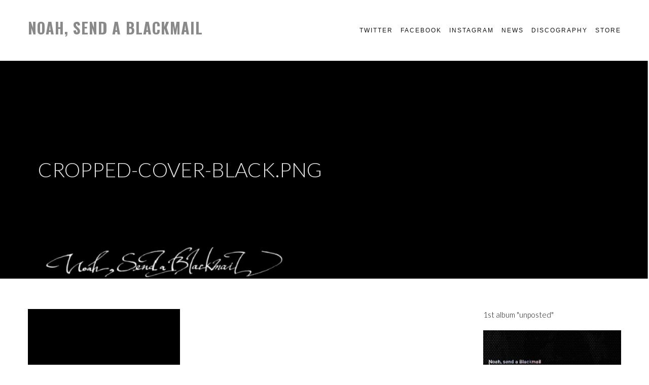

--- FILE ---
content_type: text/html; charset=UTF-8
request_url: https://www.nsbm.tokyo/cropped-cover-black-png/
body_size: 15039
content:
<!DOCTYPE html>
<html lang="ja" xmlns:fb="https://www.facebook.com/2008/fbml" xmlns:addthis="https://www.addthis.com/help/api-spec" >
<head>
<meta charset="UTF-8">
<meta name="viewport" content="width=device-width, initial-scale=1">
<link rel="profile" href="http://gmpg.org/xfn/11">
<link rel="pingback" href="https://www.nsbm.tokyo/xmlrpc.php">

<title>cropped-cover-black.png &#8211; Noah, send a Blackmail</title>
<link rel='dns-prefetch' href='//webfonts.sakura.ne.jp' />
<link rel='dns-prefetch' href='//static.addtoany.com' />
<link rel='dns-prefetch' href='//secure.gravatar.com' />
<link rel='dns-prefetch' href='//fonts.googleapis.com' />
<link rel='dns-prefetch' href='//s.w.org' />
<link rel='dns-prefetch' href='//v0.wordpress.com' />
<link rel='dns-prefetch' href='//i0.wp.com' />
<link rel='dns-prefetch' href='//i1.wp.com' />
<link rel='dns-prefetch' href='//i2.wp.com' />
<link rel='dns-prefetch' href='//jetpack.wordpress.com' />
<link rel='dns-prefetch' href='//s0.wp.com' />
<link rel='dns-prefetch' href='//s1.wp.com' />
<link rel='dns-prefetch' href='//s2.wp.com' />
<link rel='dns-prefetch' href='//public-api.wordpress.com' />
<link rel='dns-prefetch' href='//0.gravatar.com' />
<link rel='dns-prefetch' href='//1.gravatar.com' />
<link rel='dns-prefetch' href='//2.gravatar.com' />
<link rel="alternate" type="application/rss+xml" title="Noah, send a Blackmail &raquo; フィード" href="https://www.nsbm.tokyo/feed/" />
<link rel="alternate" type="application/rss+xml" title="Noah, send a Blackmail &raquo; コメントフィード" href="https://www.nsbm.tokyo/comments/feed/" />
<link rel="alternate" type="application/rss+xml" title="Noah, send a Blackmail &raquo; cropped-cover-black.png のコメントのフィード" href="https://www.nsbm.tokyo/feed/?attachment_id=82" />
		<script type="text/javascript">
			window._wpemojiSettings = {"baseUrl":"https:\/\/s.w.org\/images\/core\/emoji\/13.0.0\/72x72\/","ext":".png","svgUrl":"https:\/\/s.w.org\/images\/core\/emoji\/13.0.0\/svg\/","svgExt":".svg","source":{"concatemoji":"https:\/\/www.nsbm.tokyo\/wp-includes\/js\/wp-emoji-release.min.js?ver=5.5.17"}};
			!function(e,a,t){var n,r,o,i=a.createElement("canvas"),p=i.getContext&&i.getContext("2d");function s(e,t){var a=String.fromCharCode;p.clearRect(0,0,i.width,i.height),p.fillText(a.apply(this,e),0,0);e=i.toDataURL();return p.clearRect(0,0,i.width,i.height),p.fillText(a.apply(this,t),0,0),e===i.toDataURL()}function c(e){var t=a.createElement("script");t.src=e,t.defer=t.type="text/javascript",a.getElementsByTagName("head")[0].appendChild(t)}for(o=Array("flag","emoji"),t.supports={everything:!0,everythingExceptFlag:!0},r=0;r<o.length;r++)t.supports[o[r]]=function(e){if(!p||!p.fillText)return!1;switch(p.textBaseline="top",p.font="600 32px Arial",e){case"flag":return s([127987,65039,8205,9895,65039],[127987,65039,8203,9895,65039])?!1:!s([55356,56826,55356,56819],[55356,56826,8203,55356,56819])&&!s([55356,57332,56128,56423,56128,56418,56128,56421,56128,56430,56128,56423,56128,56447],[55356,57332,8203,56128,56423,8203,56128,56418,8203,56128,56421,8203,56128,56430,8203,56128,56423,8203,56128,56447]);case"emoji":return!s([55357,56424,8205,55356,57212],[55357,56424,8203,55356,57212])}return!1}(o[r]),t.supports.everything=t.supports.everything&&t.supports[o[r]],"flag"!==o[r]&&(t.supports.everythingExceptFlag=t.supports.everythingExceptFlag&&t.supports[o[r]]);t.supports.everythingExceptFlag=t.supports.everythingExceptFlag&&!t.supports.flag,t.DOMReady=!1,t.readyCallback=function(){t.DOMReady=!0},t.supports.everything||(n=function(){t.readyCallback()},a.addEventListener?(a.addEventListener("DOMContentLoaded",n,!1),e.addEventListener("load",n,!1)):(e.attachEvent("onload",n),a.attachEvent("onreadystatechange",function(){"complete"===a.readyState&&t.readyCallback()})),(n=t.source||{}).concatemoji?c(n.concatemoji):n.wpemoji&&n.twemoji&&(c(n.twemoji),c(n.wpemoji)))}(window,document,window._wpemojiSettings);
		</script>
		<style type="text/css">
img.wp-smiley,
img.emoji {
	display: inline !important;
	border: none !important;
	box-shadow: none !important;
	height: 1em !important;
	width: 1em !important;
	margin: 0 .07em !important;
	vertical-align: -0.1em !important;
	background: none !important;
	padding: 0 !important;
}
</style>
	<link rel='stylesheet' id='sbi_styles-css'  href='https://www.nsbm.tokyo/wp-content/plugins/instagram-feed/css/sbi-styles.min.css?ver=6.0.4' type='text/css' media='all' />
<link rel='stylesheet' id='wp-block-library-css'  href='https://www.nsbm.tokyo/wp-includes/css/dist/block-library/style.min.css?ver=5.5.17' type='text/css' media='all' />
<style id='wp-block-library-inline-css' type='text/css'>
.has-text-align-justify{text-align:justify;}
</style>
<link rel='stylesheet' id='elegant-font-css'  href='https://www.nsbm.tokyo/wp-content/plugins/icon-fonts/elegant/style.css?ver=1.0.0' type='text/css' media='all' />
<link rel='stylesheet' id='elusive-font-css'  href='https://www.nsbm.tokyo/wp-content/plugins/icon-fonts/elusive/css/elusive-icons.css?ver=1.0.0' type='text/css' media='all' />
<link rel='stylesheet' id='entypo-font-css'  href='https://www.nsbm.tokyo/wp-content/plugins/icon-fonts/entypo/entypo.css?ver=1.0.0' type='text/css' media='all' />
<link rel='stylesheet' id='font-awesome-font-css'  href='https://www.nsbm.tokyo/wp-content/plugins/icon-fonts/font-awesome/css/font-awesome.css?ver=1.0.0' type='text/css' media='all' />
<link rel='stylesheet' id='foundation-font-css'  href='https://www.nsbm.tokyo/wp-content/plugins/icon-fonts/foundation/foundation-icons.css?ver=1.0.0' type='text/css' media='all' />
<link rel='stylesheet' id='genericons-font-css'  href='https://www.nsbm.tokyo/wp-content/plugins/icon-fonts/genericons/genericons.css?ver=1.0.0' type='text/css' media='all' />
<link rel='stylesheet' id='executive-style-css'  href='https://www.nsbm.tokyo/wp-content/themes/executive/style.css?ver=5.5.17' type='text/css' media='all' />
<link rel='stylesheet' id='font-fontawesome-css'  href='https://www.nsbm.tokyo/wp-content/themes/executive/assets/fonts/css/font-awesome.css?ver=20151215' type='text/css' media='all' />
<link rel='stylesheet' id='font-genericons-css'  href='https://www.nsbm.tokyo/wp-content/themes/executive/assets/fonts/fonts/Genericons-Neue.css?ver=20151215' type='text/css' media='all' />
<link rel='stylesheet' id='executive-google-font-css'  href='//fonts.googleapis.com/css?family=Oswald%3A400%2C700%2C300%7CLato%3A400%2C700%2C300&#038;subset=latin%2Clatin-ext' type='text/css' media='all' />
<link rel='stylesheet' id='addthis_all_pages-css'  href='https://www.nsbm.tokyo/wp-content/plugins/addthis/frontend/build/addthis_wordpress_public.min.css?ver=5.5.17' type='text/css' media='all' />
<link rel='stylesheet' id='addtoany-css'  href='https://www.nsbm.tokyo/wp-content/plugins/add-to-any/addtoany.min.css?ver=1.16' type='text/css' media='all' />
<link rel='stylesheet' id='jetpack_css-css'  href='https://www.nsbm.tokyo/wp-content/plugins/jetpack/css/jetpack.css?ver=9.0.5' type='text/css' media='all' />
<script type='text/javascript' src='https://www.nsbm.tokyo/wp-includes/js/jquery/jquery.js?ver=1.12.4-wp' id='jquery-core-js'></script>
<script type='text/javascript' src='//webfonts.sakura.ne.jp/js/sakurav3.js?fadein=0&#038;ver=3.1.0' id='typesquare_std-js'></script>
<script type='text/javascript' id='addtoany-core-js-before'>
window.a2a_config=window.a2a_config||{};a2a_config.callbacks=[];a2a_config.overlays=[];a2a_config.templates={};a2a_localize = {
	Share: "共有",
	Save: "ブックマーク",
	Subscribe: "購読",
	Email: "メール",
	Bookmark: "ブックマーク",
	ShowAll: "すべて表示する",
	ShowLess: "小さく表示する",
	FindServices: "サービスを探す",
	FindAnyServiceToAddTo: "追加するサービスを今すぐ探す",
	PoweredBy: "Powered by",
	ShareViaEmail: "メールでシェアする",
	SubscribeViaEmail: "メールで購読する",
	BookmarkInYourBrowser: "ブラウザにブックマーク",
	BookmarkInstructions: "このページをブックマークするには、 Ctrl+D または \u2318+D を押下。",
	AddToYourFavorites: "お気に入りに追加",
	SendFromWebOrProgram: "任意のメールアドレスまたはメールプログラムから送信",
	EmailProgram: "メールプログラム",
	More: "詳細&#8230;",
	ThanksForSharing: "共有ありがとうございます !",
	ThanksForFollowing: "フォローありがとうございます !"
};
</script>
<script type='text/javascript' async src='https://static.addtoany.com/menu/page.js' id='addtoany-core-js'></script>
<script type='text/javascript' async src='https://www.nsbm.tokyo/wp-content/plugins/add-to-any/addtoany.min.js?ver=1.1' id='addtoany-jquery-js'></script>
<link rel="https://api.w.org/" href="https://www.nsbm.tokyo/wp-json/" /><link rel="alternate" type="application/json" href="https://www.nsbm.tokyo/wp-json/wp/v2/media/82" /><link rel="EditURI" type="application/rsd+xml" title="RSD" href="https://www.nsbm.tokyo/xmlrpc.php?rsd" />
<link rel="wlwmanifest" type="application/wlwmanifest+xml" href="https://www.nsbm.tokyo/wp-includes/wlwmanifest.xml" /> 
<meta name="generator" content="WordPress 5.5.17" />
<link rel='shortlink' href='https://wp.me/a8qJaH-1k' />
<link rel="alternate" type="application/json+oembed" href="https://www.nsbm.tokyo/wp-json/oembed/1.0/embed?url=https%3A%2F%2Fwww.nsbm.tokyo%2Fcropped-cover-black-png%2F" />
<link rel="alternate" type="text/xml+oembed" href="https://www.nsbm.tokyo/wp-json/oembed/1.0/embed?url=https%3A%2F%2Fwww.nsbm.tokyo%2Fcropped-cover-black-png%2F&#038;format=xml" />
<style type='text/css'>img#wpstats{display:none}</style>		<style type="text/css">
					.site-title a,
			.site-description {
				color: #898989;
			}
				</style>
		
<!-- Jetpack Open Graph Tags -->
<meta property="og:type" content="article" />
<meta property="og:title" content="cropped-cover-black.png" />
<meta property="og:url" content="https://www.nsbm.tokyo/cropped-cover-black-png/" />
<meta property="og:description" content="詳しくは投稿をご覧ください。" />
<meta property="article:published_time" content="2017-02-20T03:20:15+00:00" />
<meta property="article:modified_time" content="2017-02-20T03:20:15+00:00" />
<meta property="og:site_name" content="Noah, send a Blackmail" />
<meta property="og:image" content="https://www.nsbm.tokyo/wp-content/uploads/2017/02/cropped-cover-black.png" />
<meta property="og:locale" content="ja_JP" />
<meta name="twitter:text:title" content="cropped-cover-black.png" />
<meta name="twitter:image" content="https://i2.wp.com/www.nsbm.tokyo/wp-content/uploads/2017/02/cropped-cover-black.png?fit=1200%2C719&#038;ssl=1&#038;w=640" />
<meta name="twitter:card" content="summary_large_image" />
<meta name="twitter:description" content="詳しくは投稿をご覧ください。" />

<!-- End Jetpack Open Graph Tags -->
<script data-cfasync="false" type="text/javascript">if (window.addthis_product === undefined) { window.addthis_product = "wpp"; } if (window.wp_product_version === undefined) { window.wp_product_version = "wpp-6.2.6"; } if (window.addthis_share === undefined) { window.addthis_share = {}; } if (window.addthis_config === undefined) { window.addthis_config = {"data_track_clickback":true,"ignore_server_config":true,"ui_atversion":300}; } if (window.addthis_layers === undefined) { window.addthis_layers = {}; } if (window.addthis_layers_tools === undefined) { window.addthis_layers_tools = []; } else {  } if (window.addthis_plugin_info === undefined) { window.addthis_plugin_info = {"info_status":"enabled","cms_name":"WordPress","plugin_name":"Share Buttons by AddThis","plugin_version":"6.2.6","plugin_mode":"WordPress","anonymous_profile_id":"wp-168699c9b5f86e611b234cf9a882fbcf","page_info":{"template":"posts","post_type":"attachment"},"sharing_enabled_on_post_via_metabox":false}; } 
                    (function() {
                      var first_load_interval_id = setInterval(function () {
                        if (typeof window.addthis !== 'undefined') {
                          window.clearInterval(first_load_interval_id);
                          if (typeof window.addthis_layers !== 'undefined' && Object.getOwnPropertyNames(window.addthis_layers).length > 0) {
                            window.addthis.layers(window.addthis_layers);
                          }
                          if (Array.isArray(window.addthis_layers_tools)) {
                            for (i = 0; i < window.addthis_layers_tools.length; i++) {
                              window.addthis.layers(window.addthis_layers_tools[i]);
                            }
                          }
                        }
                     },1000)
                    }());
                </script> <script data-cfasync="false" type="text/javascript" src="https://s7.addthis.com/js/300/addthis_widget.js#pubid=wp-168699c9b5f86e611b234cf9a882fbcf" async="async"></script><link rel="icon" href="https://i1.wp.com/www.nsbm.tokyo/wp-content/uploads/2017/02/16901571_1454450841254600_2064056119_n.jpg?fit=32%2C32&#038;ssl=1" sizes="32x32" />
<link rel="icon" href="https://i1.wp.com/www.nsbm.tokyo/wp-content/uploads/2017/02/16901571_1454450841254600_2064056119_n.jpg?fit=192%2C192&#038;ssl=1" sizes="192x192" />
<link rel="apple-touch-icon" href="https://i1.wp.com/www.nsbm.tokyo/wp-content/uploads/2017/02/16901571_1454450841254600_2064056119_n.jpg?fit=180%2C180&#038;ssl=1" />
<meta name="msapplication-TileImage" content="https://i1.wp.com/www.nsbm.tokyo/wp-content/uploads/2017/02/16901571_1454450841254600_2064056119_n.jpg?fit=197%2C197&#038;ssl=1" />
</head>

<body class="attachment attachment-template-default single single-attachment postid-82 attachmentid-82 attachment-png group-blog">
<div id="page" class="hfeed site">

	<div class="site-wrapper">

	<a class="skip-link screen-reader-text" href="#content">Skip to content</a>

	<header id="masthead" class="site-header" role="banner">
		<div class="header-wrap">
			<div class="site-branding">
				
				<h1 class="site-title"><a href="https://www.nsbm.tokyo/" rel="home">Noah, send a Blackmail</a></h1>
				<h2 class="site-description"></h2>
			</div><!-- .site-branding -->

			<div class="nav-wrap">
				<nav id="site-navigation" class="main-navigation" role="navigation">
					<button class="menu-toggle" aria-controls="primary-menu" aria-expanded="false">Menu</button>
					<div class="menu-%ef%bb%bf%e3%82%bd%e3%83%bc%e3%82%b7%e3%83%a3%e3%83%ab%e3%83%aa%e3%83%b3%e3%82%af%e3%83%a1%e3%83%8b%e3%83%a5%e3%83%bc-container"><ul id="primary-menu" class="menu"><li id="menu-item-34" class="menu-item menu-item-type-custom menu-item-object-custom menu-item-34"><a href="https://twitter.com/nsbm_tokyo">Twitter</a></li>
<li id="menu-item-33" class="menu-item menu-item-type-custom menu-item-object-custom menu-item-33"><a href="https://www.facebook.com/noahblackmail">Facebook</a></li>
<li id="menu-item-35" class="menu-item menu-item-type-custom menu-item-object-custom menu-item-35"><a href="https://www.instagram.com/nsbm_tokyo">Instagram</a></li>
<li id="menu-item-232" class="menu-item menu-item-type-post_type menu-item-object-page current_page_parent menu-item-232"><a href="https://www.nsbm.tokyo/post/">NEWS</a></li>
<li id="menu-item-284" class="menu-item menu-item-type-post_type menu-item-object-page menu-item-284"><a href="https://www.nsbm.tokyo/discography/">DISCOGRAPHY</a></li>
<li id="menu-item-287" class="menu-item menu-item-type-custom menu-item-object-custom menu-item-287"><a href="https://nsbm.stores.jp/">STORE</a></li>
</ul></div>				</nav><!-- #site-navigation -->
			</div><!-- .nav-wrap -->
		</div><!-- .header-wrap -->
	</header><!-- #masthead -->

	<div id="content" class="site-content">


	
<div class="header-image" style="background-image: url('https://www.nsbm.tokyo/wp-content/uploads/2017/02/cropped-cover-black-1.png');">
	<div class="hero-title">
		<h2>
			cropped-cover-black.png					</h2>
	</div>
</div>



<div class="wrap">

	<div id="primary" class="content-area">
		<main id="main" class="site-main" role="main">

		
			
<article id="post-82" class="post-82 attachment type-attachment status-inherit hentry">
	<div class="entry-content">
		<div class="at-above-post addthis_tool" data-url="https://www.nsbm.tokyo/cropped-cover-black-png/"></div><p class="attachment"><a href='https://i2.wp.com/www.nsbm.tokyo/wp-content/uploads/2017/02/cropped-cover-black.png?ssl=1'><img width="300" height="180" src="https://i2.wp.com/www.nsbm.tokyo/wp-content/uploads/2017/02/cropped-cover-black.png?fit=300%2C180&amp;ssl=1" class="attachment-medium size-medium" alt="" loading="lazy" srcset="https://i2.wp.com/www.nsbm.tokyo/wp-content/uploads/2017/02/cropped-cover-black.png?w=2000&amp;ssl=1 2000w, https://i2.wp.com/www.nsbm.tokyo/wp-content/uploads/2017/02/cropped-cover-black.png?resize=300%2C180&amp;ssl=1 300w, https://i2.wp.com/www.nsbm.tokyo/wp-content/uploads/2017/02/cropped-cover-black.png?resize=768%2C460&amp;ssl=1 768w, https://i2.wp.com/www.nsbm.tokyo/wp-content/uploads/2017/02/cropped-cover-black.png?resize=1024%2C614&amp;ssl=1 1024w" sizes="(max-width: 300px) 100vw, 300px" data-attachment-id="82" data-permalink="https://www.nsbm.tokyo/cropped-cover-black-png/" data-orig-file="https://i2.wp.com/www.nsbm.tokyo/wp-content/uploads/2017/02/cropped-cover-black.png?fit=2000%2C1199&amp;ssl=1" data-orig-size="2000,1199" data-comments-opened="1" data-image-meta="{&quot;aperture&quot;:&quot;0&quot;,&quot;credit&quot;:&quot;&quot;,&quot;camera&quot;:&quot;&quot;,&quot;caption&quot;:&quot;&quot;,&quot;created_timestamp&quot;:&quot;0&quot;,&quot;copyright&quot;:&quot;&quot;,&quot;focal_length&quot;:&quot;0&quot;,&quot;iso&quot;:&quot;0&quot;,&quot;shutter_speed&quot;:&quot;0&quot;,&quot;title&quot;:&quot;&quot;,&quot;orientation&quot;:&quot;0&quot;}" data-image-title="cropped-cover-black.png" data-image-description="" data-medium-file="https://i2.wp.com/www.nsbm.tokyo/wp-content/uploads/2017/02/cropped-cover-black.png?fit=300%2C180&amp;ssl=1" data-large-file="https://i2.wp.com/www.nsbm.tokyo/wp-content/uploads/2017/02/cropped-cover-black.png?fit=1024%2C614&amp;ssl=1" /></a></p>
<!-- AddThis Advanced Settings above via filter on the_content --><!-- AddThis Advanced Settings below via filter on the_content --><!-- AddThis Advanced Settings generic via filter on the_content --><!-- AddThis Share Buttons above via filter on the_content --><!-- AddThis Share Buttons below via filter on the_content --><div class="at-below-post addthis_tool" data-url="https://www.nsbm.tokyo/cropped-cover-black-png/"></div><!-- AddThis Share Buttons generic via filter on the_content --><div class="addtoany_share_save_container addtoany_content addtoany_content_bottom"><div class="a2a_kit a2a_kit_size_32 addtoany_list" data-a2a-url="https://www.nsbm.tokyo/cropped-cover-black-png/" data-a2a-title="cropped-cover-black.png"><a class="a2a_button_facebook" href="https://www.addtoany.com/add_to/facebook?linkurl=https%3A%2F%2Fwww.nsbm.tokyo%2Fcropped-cover-black-png%2F&amp;linkname=cropped-cover-black.png" title="Facebook" rel="nofollow noopener" target="_blank"></a><a class="a2a_button_twitter" href="https://www.addtoany.com/add_to/twitter?linkurl=https%3A%2F%2Fwww.nsbm.tokyo%2Fcropped-cover-black-png%2F&amp;linkname=cropped-cover-black.png" title="Twitter" rel="nofollow noopener" target="_blank"></a><a class="a2a_dd addtoany_share_save addtoany_share" href="https://www.addtoany.com/share"></a></div></div>			</div><!-- .entry-content -->

	<footer class="entry-footer">
			</footer><!-- .entry-footer -->
</article><!-- #post-## -->

			
	<nav class="navigation post-navigation" role="navigation" aria-label="投稿">
		<h2 class="screen-reader-text">投稿ナビゲーション</h2>
		<div class="nav-links"><div class="nav-previous"><a href="https://www.nsbm.tokyo/cropped-cover-black-png/" rel="prev">cropped-cover-black.png</a></div></div>
	</nav>
			
<div id="comments" class="comments-area">

	
	
	
	
		<div id="respond" class="comment-respond">
							<h3 id="reply-title" class="comment-reply-title">コメントを残す					<small><a rel="nofollow" id="cancel-comment-reply-link" href="/cropped-cover-black-png/#respond" style="display:none;">コメントをキャンセル</a></small>
				</h3>
						<form id="commentform" class="comment-form">
				<iframe title="コメントフォーム" src="https://jetpack.wordpress.com/jetpack-comment/?blogid=124580859&#038;postid=82&#038;comment_registration=0&#038;require_name_email=1&#038;stc_enabled=1&#038;stb_enabled=1&#038;show_avatars=1&#038;avatar_default=mystery&#038;greeting=%E3%82%B3%E3%83%A1%E3%83%B3%E3%83%88%E3%82%92%E6%AE%8B%E3%81%99&#038;greeting_reply=%25s+%E3%81%B8%E8%BF%94%E4%BF%A1%E3%81%99%E3%82%8B&#038;color_scheme=light&#038;lang=ja&#038;jetpack_version=9.0.5&#038;show_cookie_consent=10&#038;has_cookie_consent=0&#038;token_key=%3Bnormal%3B&#038;sig=d5d66dee7ae2f5299302f94dc5f38386812e0e77#parent=https%3A%2F%2Fwww.nsbm.tokyo%2Fcropped-cover-black-png%2F" style="width:100%; height: 430px; border:0;" name="jetpack_remote_comment" class="jetpack_remote_comment" id="jetpack_remote_comment" sandbox="allow-same-origin allow-top-navigation allow-scripts allow-forms allow-popups"></iframe>
									<!--[if !IE]><!-->
					<script>
						document.addEventListener('DOMContentLoaded', function () {
							var commentForms = document.getElementsByClassName('jetpack_remote_comment');
							for (var i = 0; i < commentForms.length; i++) {
								commentForms[i].allowTransparency = false;
								commentForms[i].scrolling = 'no';
							}
						});
					</script>
					<!--<![endif]-->
							</form>
		</div>

		
		<input type="hidden" name="comment_parent" id="comment_parent" value="" />

		
</div><!-- #comments -->

		
		</main><!-- #main -->
	</div><!-- #primary -->

	
<div id="secondary" class="widget-area" role="complementary">
	<section id="sow-editor-3" class="widget widget_sow-editor"><div class="so-widget-sow-editor so-widget-sow-editor-base">
<div class="siteorigin-widget-tinymce textwidget">
	<p>1st album "unposted"</p>
<p><img loading="lazy" class="alignnone size-medium wp-image-272" src="https://i2.wp.com/www.nsbm.tokyo/wp-content/uploads/2018/01/unposted_CDjacket_4p-sample-H1-300x300.jpg?resize=300%2C300" alt="" width="300" height="300" srcset="https://i1.wp.com/www.nsbm.tokyo/wp-content/uploads/2018/01/unposted_CDjacket_4p-sample-H1.jpg?resize=300%2C300&amp;ssl=1 300w, https://i1.wp.com/www.nsbm.tokyo/wp-content/uploads/2018/01/unposted_CDjacket_4p-sample-H1.jpg?resize=150%2C150&amp;ssl=1 150w, https://i1.wp.com/www.nsbm.tokyo/wp-content/uploads/2018/01/unposted_CDjacket_4p-sample-H1.jpg?resize=768%2C768&amp;ssl=1 768w, https://i1.wp.com/www.nsbm.tokyo/wp-content/uploads/2018/01/unposted_CDjacket_4p-sample-H1.jpg?resize=1024%2C1024&amp;ssl=1 1024w, https://i1.wp.com/www.nsbm.tokyo/wp-content/uploads/2018/01/unposted_CDjacket_4p-sample-H1.jpg?resize=50%2C50&amp;ssl=1 50w, https://i1.wp.com/www.nsbm.tokyo/wp-content/uploads/2018/01/unposted_CDjacket_4p-sample-H1.jpg?w=1495&amp;ssl=1 1495w" sizes="(max-width: 300px) 100vw, 300px" data-recalc-dims="1" /></p>
<div class="storesjp-button" data-storesjp-item="5a6b1df8428f2d4d5800388f" data-storesjp-variation="5a6b1df8428f2d4d58003890" data-storesjp-name="nsbm" data-storesjp-layout="layout_c" data-storesjp-lang="en"></div>
<p><script>(function(d,s,id){var st=d.getElementsByTagName(s)[0];if(d.getElementById(id)){return;}var nst=d.createElement(s);nst.id=id;nst.src="//btn.stores.jp/button.js";nst.charset="UTF-8";st.parentNode.insertBefore(nst,st);})(document, "script", "storesjp-button");</script></p>
</div>
</div></section><section id="text-13" class="widget widget_text">			<div class="textwidget">
<div id="sb_instagram"  class="sbi sbi_mob_col_1 sbi_tab_col_2 sbi_col_3 sbi_width_resp" style="padding-bottom: 10px;width: 100%;" data-feedid="sbi_nsbm_tokyo#9"  data-res="auto" data-cols="3" data-colsmobile="1" data-colstablet="2" data-num="9" data-nummobile="" data-shortcode-atts="{}"  data-postid="82" data-locatornonce="03a8375dbe" data-sbi-flags="favorLocal">
	<div class="sb_instagram_header "  style="padding: 5px; margin-bottom: 10px;padding-bottom: 0;" >
	<a href="https://www.instagram.com/nsbm_tokyo/" target="_blank" rel="nofollow noopener noreferrer" title="@nsbm_tokyo" class="sbi_header_link">
		<div class="sbi_header_text sbi_no_bio">
			
			<h3>nsbm_tokyo</h3>
					</div>

					<div class="sbi_header_img"  data-avatar-url="https://scontent-nrt1-1.xx.fbcdn.net/v/t51.2885-15/16788549_390686174632415_5277847682398814208_a.jpg?_nc_cat=108&ccb=1-7&_nc_sid=7d201b&_nc_ohc=VuPr3fJVRIsAX_eiMMd&_nc_ht=scontent-nrt1-1.xx&edm=AL-3X8kEAAAA&oh=00_AfDojQaZ8zYqNh0sc_Mt97209oeSVSZdXmFv9UinFb4YtQ&oe=65CA01A6">
									<div class="sbi_header_img_hover"  ><svg class="sbi_new_logo fa-instagram fa-w-14" aria-hidden="true" data-fa-processed="" aria-label="Instagram" data-prefix="fab" data-icon="instagram" role="img" viewBox="0 0 448 512">
	                <path fill="currentColor" d="M224.1 141c-63.6 0-114.9 51.3-114.9 114.9s51.3 114.9 114.9 114.9S339 319.5 339 255.9 287.7 141 224.1 141zm0 189.6c-41.1 0-74.7-33.5-74.7-74.7s33.5-74.7 74.7-74.7 74.7 33.5 74.7 74.7-33.6 74.7-74.7 74.7zm146.4-194.3c0 14.9-12 26.8-26.8 26.8-14.9 0-26.8-12-26.8-26.8s12-26.8 26.8-26.8 26.8 12 26.8 26.8zm76.1 27.2c-1.7-35.9-9.9-67.7-36.2-93.9-26.2-26.2-58-34.4-93.9-36.2-37-2.1-147.9-2.1-184.9 0-35.8 1.7-67.6 9.9-93.9 36.1s-34.4 58-36.2 93.9c-2.1 37-2.1 147.9 0 184.9 1.7 35.9 9.9 67.7 36.2 93.9s58 34.4 93.9 36.2c37 2.1 147.9 2.1 184.9 0 35.9-1.7 67.7-9.9 93.9-36.2 26.2-26.2 34.4-58 36.2-93.9 2.1-37 2.1-147.8 0-184.8zM398.8 388c-7.8 19.6-22.9 34.7-42.6 42.6-29.5 11.7-99.5 9-132.1 9s-102.7 2.6-132.1-9c-19.6-7.8-34.7-22.9-42.6-42.6-11.7-29.5-9-99.5-9-132.1s-2.6-102.7 9-132.1c7.8-19.6 22.9-34.7 42.6-42.6 29.5-11.7 99.5-9 132.1-9s102.7-2.6 132.1 9c19.6 7.8 34.7 22.9 42.6 42.6 11.7 29.5 9 99.5 9 132.1s2.7 102.7-9 132.1z"></path>
	            </svg></div>
					<img  src="https://www.nsbm.tokyo/wp-content/uploads/sb-instagram-feed-images/nsbm_tokyo.jpg" alt="Noah, send a Blackmail" width="50" height="50">
											</div>
		
	</a>
</div>

    <div id="sbi_images"  style="padding: 5px;">
		<div class="sbi_item sbi_type_image sbi_new sbi_transition" id="sbi_18045051673020497" data-date="1552558404">
    <div class="sbi_photo_wrap">
        <a class="sbi_photo" href="https://www.instagram.com/p/Bu_CY7CFzOM/" target="_blank" rel="noopener nofollow noreferrer" data-full-res="https://scontent-nrt1-1.cdninstagram.com/v/t51.2885-15/53673357_165016181157416_4181775095972195329_n.jpg?_nc_cat=104&#038;ccb=1-7&#038;_nc_sid=18de74&#038;_nc_ohc=h-ltdISdEDcAX9Aw5Nt&#038;_nc_ht=scontent-nrt1-1.cdninstagram.com&#038;edm=AM6HXa8EAAAA&#038;oh=00_AfCuMHPGjA7u4l62Q0mNvOEpw8_tnCQv9rT4nXnSrcoNtQ&#038;oe=65C9C581" data-img-src-set="{&quot;d&quot;:&quot;https:\/\/scontent-nrt1-1.cdninstagram.com\/v\/t51.2885-15\/53673357_165016181157416_4181775095972195329_n.jpg?_nc_cat=104&amp;ccb=1-7&amp;_nc_sid=18de74&amp;_nc_ohc=h-ltdISdEDcAX9Aw5Nt&amp;_nc_ht=scontent-nrt1-1.cdninstagram.com&amp;edm=AM6HXa8EAAAA&amp;oh=00_AfCuMHPGjA7u4l62Q0mNvOEpw8_tnCQv9rT4nXnSrcoNtQ&amp;oe=65C9C581&quot;,&quot;150&quot;:&quot;https:\/\/scontent-nrt1-1.cdninstagram.com\/v\/t51.2885-15\/53673357_165016181157416_4181775095972195329_n.jpg?_nc_cat=104&amp;ccb=1-7&amp;_nc_sid=18de74&amp;_nc_ohc=h-ltdISdEDcAX9Aw5Nt&amp;_nc_ht=scontent-nrt1-1.cdninstagram.com&amp;edm=AM6HXa8EAAAA&amp;oh=00_AfCuMHPGjA7u4l62Q0mNvOEpw8_tnCQv9rT4nXnSrcoNtQ&amp;oe=65C9C581&quot;,&quot;320&quot;:&quot;https:\/\/scontent-nrt1-1.cdninstagram.com\/v\/t51.2885-15\/53673357_165016181157416_4181775095972195329_n.jpg?_nc_cat=104&amp;ccb=1-7&amp;_nc_sid=18de74&amp;_nc_ohc=h-ltdISdEDcAX9Aw5Nt&amp;_nc_ht=scontent-nrt1-1.cdninstagram.com&amp;edm=AM6HXa8EAAAA&amp;oh=00_AfCuMHPGjA7u4l62Q0mNvOEpw8_tnCQv9rT4nXnSrcoNtQ&amp;oe=65C9C581&quot;,&quot;640&quot;:&quot;https:\/\/scontent-nrt1-1.cdninstagram.com\/v\/t51.2885-15\/53673357_165016181157416_4181775095972195329_n.jpg?_nc_cat=104&amp;ccb=1-7&amp;_nc_sid=18de74&amp;_nc_ohc=h-ltdISdEDcAX9Aw5Nt&amp;_nc_ht=scontent-nrt1-1.cdninstagram.com&amp;edm=AM6HXa8EAAAA&amp;oh=00_AfCuMHPGjA7u4l62Q0mNvOEpw8_tnCQv9rT4nXnSrcoNtQ&amp;oe=65C9C581&quot;}">
            <span class="sbi-screenreader">デュオの図。

#duo #live #band #noahsebdabla</span>
            	                    <img src="https://www.nsbm.tokyo/wp-content/plugins/instagram-feed/img/placeholder.png" alt="デュオの図。

#duo #live #band #noahsebdablackmail #tokyo">
        </a>
    </div>
</div><div class="sbi_item sbi_type_image sbi_new sbi_transition" id="sbi_17842005829389357" data-date="1552005063">
    <div class="sbi_photo_wrap">
        <a class="sbi_photo" href="https://www.instagram.com/p/Buui-VslF0l/" target="_blank" rel="noopener nofollow noreferrer" data-full-res="https://scontent-nrt1-1.cdninstagram.com/v/t51.2885-15/53811399_629208294190488_813054113964628447_n.jpg?_nc_cat=100&#038;ccb=1-7&#038;_nc_sid=18de74&#038;_nc_ohc=RucfXcCaYGMAX-Xuyh-&#038;_nc_ht=scontent-nrt1-1.cdninstagram.com&#038;edm=AM6HXa8EAAAA&#038;oh=00_AfCHKBDhM3DhlXXUOAEER9dkEHBP026M_yoC9qCvv75Q5Q&#038;oe=65C8FBDF" data-img-src-set="{&quot;d&quot;:&quot;https:\/\/scontent-nrt1-1.cdninstagram.com\/v\/t51.2885-15\/53811399_629208294190488_813054113964628447_n.jpg?_nc_cat=100&amp;ccb=1-7&amp;_nc_sid=18de74&amp;_nc_ohc=RucfXcCaYGMAX-Xuyh-&amp;_nc_ht=scontent-nrt1-1.cdninstagram.com&amp;edm=AM6HXa8EAAAA&amp;oh=00_AfCHKBDhM3DhlXXUOAEER9dkEHBP026M_yoC9qCvv75Q5Q&amp;oe=65C8FBDF&quot;,&quot;150&quot;:&quot;https:\/\/scontent-nrt1-1.cdninstagram.com\/v\/t51.2885-15\/53811399_629208294190488_813054113964628447_n.jpg?_nc_cat=100&amp;ccb=1-7&amp;_nc_sid=18de74&amp;_nc_ohc=RucfXcCaYGMAX-Xuyh-&amp;_nc_ht=scontent-nrt1-1.cdninstagram.com&amp;edm=AM6HXa8EAAAA&amp;oh=00_AfCHKBDhM3DhlXXUOAEER9dkEHBP026M_yoC9qCvv75Q5Q&amp;oe=65C8FBDF&quot;,&quot;320&quot;:&quot;https:\/\/scontent-nrt1-1.cdninstagram.com\/v\/t51.2885-15\/53811399_629208294190488_813054113964628447_n.jpg?_nc_cat=100&amp;ccb=1-7&amp;_nc_sid=18de74&amp;_nc_ohc=RucfXcCaYGMAX-Xuyh-&amp;_nc_ht=scontent-nrt1-1.cdninstagram.com&amp;edm=AM6HXa8EAAAA&amp;oh=00_AfCHKBDhM3DhlXXUOAEER9dkEHBP026M_yoC9qCvv75Q5Q&amp;oe=65C8FBDF&quot;,&quot;640&quot;:&quot;https:\/\/scontent-nrt1-1.cdninstagram.com\/v\/t51.2885-15\/53811399_629208294190488_813054113964628447_n.jpg?_nc_cat=100&amp;ccb=1-7&amp;_nc_sid=18de74&amp;_nc_ohc=RucfXcCaYGMAX-Xuyh-&amp;_nc_ht=scontent-nrt1-1.cdninstagram.com&amp;edm=AM6HXa8EAAAA&amp;oh=00_AfCHKBDhM3DhlXXUOAEER9dkEHBP026M_yoC9qCvv75Q5Q&amp;oe=65C8FBDF&quot;}">
            <span class="sbi-screenreader"></span>
            	                    <img src="https://www.nsbm.tokyo/wp-content/plugins/instagram-feed/img/placeholder.png" alt="3/9は久々にNoah, send a Blackmailワンマンライブ@大久保BoozyMuse！！ 春の訪れをこの一週間切に願いつつ、少しでも暖かくなれるライブにできればなぁと思いつつ。

一時帰国みんなに会えたわけじゃないので、ぜひぜひふらっと顔なんか出してもらえたらめちゃハッピーです！
一声かけてもらえると助かります^_^

@大久保BoozyMuse
1st 19:40-
2nd 21:20-

乾杯しましょう！！ #live #music #band #tokyo #okibo #bozzymuse #noahsendablackmail #ノアセン #一時帰国 #pops #soul #jazz #sing">
        </a>
    </div>
</div><div class="sbi_item sbi_type_image sbi_new sbi_transition" id="sbi_17998494346057765" data-date="1541814591">
    <div class="sbi_photo_wrap">
        <a class="sbi_photo" href="https://www.instagram.com/p/Bp-2MR8npw8/" target="_blank" rel="noopener nofollow noreferrer" data-full-res="https://scontent-nrt1-1.cdninstagram.com/v/t51.2885-15/44323372_550396255385224_5006990064497691779_n.jpg?_nc_cat=111&#038;ccb=1-7&#038;_nc_sid=18de74&#038;_nc_ohc=uMfG9fmeHKkAX8qqxeU&#038;_nc_ht=scontent-nrt1-1.cdninstagram.com&#038;edm=AM6HXa8EAAAA&#038;oh=00_AfDCWjPyfk_cidrTVrGzGRO09Hyjii0SZpGirV51yfj7EA&#038;oe=65CAB496" data-img-src-set="{&quot;d&quot;:&quot;https:\/\/scontent-nrt1-1.cdninstagram.com\/v\/t51.2885-15\/44323372_550396255385224_5006990064497691779_n.jpg?_nc_cat=111&amp;ccb=1-7&amp;_nc_sid=18de74&amp;_nc_ohc=uMfG9fmeHKkAX8qqxeU&amp;_nc_ht=scontent-nrt1-1.cdninstagram.com&amp;edm=AM6HXa8EAAAA&amp;oh=00_AfDCWjPyfk_cidrTVrGzGRO09Hyjii0SZpGirV51yfj7EA&amp;oe=65CAB496&quot;,&quot;150&quot;:&quot;https:\/\/scontent-nrt1-1.cdninstagram.com\/v\/t51.2885-15\/44323372_550396255385224_5006990064497691779_n.jpg?_nc_cat=111&amp;ccb=1-7&amp;_nc_sid=18de74&amp;_nc_ohc=uMfG9fmeHKkAX8qqxeU&amp;_nc_ht=scontent-nrt1-1.cdninstagram.com&amp;edm=AM6HXa8EAAAA&amp;oh=00_AfDCWjPyfk_cidrTVrGzGRO09Hyjii0SZpGirV51yfj7EA&amp;oe=65CAB496&quot;,&quot;320&quot;:&quot;https:\/\/scontent-nrt1-1.cdninstagram.com\/v\/t51.2885-15\/44323372_550396255385224_5006990064497691779_n.jpg?_nc_cat=111&amp;ccb=1-7&amp;_nc_sid=18de74&amp;_nc_ohc=uMfG9fmeHKkAX8qqxeU&amp;_nc_ht=scontent-nrt1-1.cdninstagram.com&amp;edm=AM6HXa8EAAAA&amp;oh=00_AfDCWjPyfk_cidrTVrGzGRO09Hyjii0SZpGirV51yfj7EA&amp;oe=65CAB496&quot;,&quot;640&quot;:&quot;https:\/\/scontent-nrt1-1.cdninstagram.com\/v\/t51.2885-15\/44323372_550396255385224_5006990064497691779_n.jpg?_nc_cat=111&amp;ccb=1-7&amp;_nc_sid=18de74&amp;_nc_ohc=uMfG9fmeHKkAX8qqxeU&amp;_nc_ht=scontent-nrt1-1.cdninstagram.com&amp;edm=AM6HXa8EAAAA&amp;oh=00_AfDCWjPyfk_cidrTVrGzGRO09Hyjii0SZpGirV51yfj7EA&amp;oe=65CAB496&quot;}">
            <span class="sbi-screenreader">昨日は11/23、東京キネマ倶楽部でブラ</span>
            	                    <img src="https://www.nsbm.tokyo/wp-content/plugins/instagram-feed/img/placeholder.png" alt="昨日は11/23、東京キネマ倶楽部でブラフェスに向けてリハーサル！！ ノアセンもフルメンバーで参加！！ 年内ラストは今年の締めくくりに相応しく、ブラスタと勤労感謝フェス！ 
ぜひぜひお越しくださいませ！！ ⭐️チケットはDMやノアセンメンバーへお声がけください！！ ■11月23日(金/祝)
Team Black Starz presents
『勤労感謝フェスティバル 〜そろそろ休めよ、日本人！〜 』 ■東京キネマ倶楽部
■前売り4,500円/別途1D500円
■16時OPEN 17時START

#ブラスタ #ブラフェス">
        </a>
    </div>
</div><div class="sbi_item sbi_type_image sbi_new sbi_transition" id="sbi_17926281859203628" data-date="1538888165">
    <div class="sbi_photo_wrap">
        <a class="sbi_photo" href="https://www.instagram.com/p/BonoeeyAXEX/" target="_blank" rel="noopener nofollow noreferrer" data-full-res="https://scontent-nrt1-1.cdninstagram.com/v/t51.2885-15/42422000_476200772878959_3302277201262323611_n.jpg?_nc_cat=100&#038;ccb=1-7&#038;_nc_sid=18de74&#038;_nc_ohc=rkY4JWTrU5EAX-T65ha&#038;_nc_ht=scontent-nrt1-1.cdninstagram.com&#038;edm=AM6HXa8EAAAA&#038;oh=00_AfDIdyUd8OTGGoaHg24l8jfg_UOPUZBJblPgzip9TFfLEw&#038;oe=65C9A1D8" data-img-src-set="{&quot;d&quot;:&quot;https:\/\/scontent-nrt1-1.cdninstagram.com\/v\/t51.2885-15\/42422000_476200772878959_3302277201262323611_n.jpg?_nc_cat=100&amp;ccb=1-7&amp;_nc_sid=18de74&amp;_nc_ohc=rkY4JWTrU5EAX-T65ha&amp;_nc_ht=scontent-nrt1-1.cdninstagram.com&amp;edm=AM6HXa8EAAAA&amp;oh=00_AfDIdyUd8OTGGoaHg24l8jfg_UOPUZBJblPgzip9TFfLEw&amp;oe=65C9A1D8&quot;,&quot;150&quot;:&quot;https:\/\/scontent-nrt1-1.cdninstagram.com\/v\/t51.2885-15\/42422000_476200772878959_3302277201262323611_n.jpg?_nc_cat=100&amp;ccb=1-7&amp;_nc_sid=18de74&amp;_nc_ohc=rkY4JWTrU5EAX-T65ha&amp;_nc_ht=scontent-nrt1-1.cdninstagram.com&amp;edm=AM6HXa8EAAAA&amp;oh=00_AfDIdyUd8OTGGoaHg24l8jfg_UOPUZBJblPgzip9TFfLEw&amp;oe=65C9A1D8&quot;,&quot;320&quot;:&quot;https:\/\/scontent-nrt1-1.cdninstagram.com\/v\/t51.2885-15\/42422000_476200772878959_3302277201262323611_n.jpg?_nc_cat=100&amp;ccb=1-7&amp;_nc_sid=18de74&amp;_nc_ohc=rkY4JWTrU5EAX-T65ha&amp;_nc_ht=scontent-nrt1-1.cdninstagram.com&amp;edm=AM6HXa8EAAAA&amp;oh=00_AfDIdyUd8OTGGoaHg24l8jfg_UOPUZBJblPgzip9TFfLEw&amp;oe=65C9A1D8&quot;,&quot;640&quot;:&quot;https:\/\/scontent-nrt1-1.cdninstagram.com\/v\/t51.2885-15\/42422000_476200772878959_3302277201262323611_n.jpg?_nc_cat=100&amp;ccb=1-7&amp;_nc_sid=18de74&amp;_nc_ohc=rkY4JWTrU5EAX-T65ha&amp;_nc_ht=scontent-nrt1-1.cdninstagram.com&amp;edm=AM6HXa8EAAAA&amp;oh=00_AfDIdyUd8OTGGoaHg24l8jfg_UOPUZBJblPgzip9TFfLEw&amp;oe=65C9A1D8&quot;}">
            <span class="sbi-screenreader">Jazz in fuchu出演してまいりました！！
</span>
            	                    <img src="https://www.nsbm.tokyo/wp-content/plugins/instagram-feed/img/placeholder.png" alt="Jazz in fuchu出演してまいりました！！
暑さには気をつけて、みんな一日楽しんでねっ！

gt.眞木@osamcooke は @bwpandfhl でも出演！

voノア @noahvanpelt は @bechoir で横浜へ！ライブ日和！！ #ノアセン #noahsendablackmail #navm #jazzinfuchu #ジャズイン府中">
        </a>
    </div>
</div><div class="sbi_item sbi_type_carousel sbi_new sbi_transition" id="sbi_17890077124227405" data-date="1532323803">
    <div class="sbi_photo_wrap">
        <a class="sbi_photo" href="https://www.instagram.com/p/Blj_8vSglX0/" target="_blank" rel="noopener nofollow noreferrer" data-full-res="https://scontent-nrt1-1.cdninstagram.com/v/t51.2885-15/37373058_2090509174532618_883213230753710080_n.jpg?_nc_cat=101&#038;ccb=1-7&#038;_nc_sid=18de74&#038;_nc_ohc=W4RqFcabKIkAX_8D5GR&#038;_nc_ht=scontent-nrt1-1.cdninstagram.com&#038;edm=AM6HXa8EAAAA&#038;oh=00_AfDEsTXvVI_n3GCWhR4_Y0VqNSapZ2MUKB1iCxIsYWXtdA&#038;oe=65C91B94" data-img-src-set="{&quot;d&quot;:&quot;https:\/\/scontent-nrt1-1.cdninstagram.com\/v\/t51.2885-15\/37373058_2090509174532618_883213230753710080_n.jpg?_nc_cat=101&amp;ccb=1-7&amp;_nc_sid=18de74&amp;_nc_ohc=W4RqFcabKIkAX_8D5GR&amp;_nc_ht=scontent-nrt1-1.cdninstagram.com&amp;edm=AM6HXa8EAAAA&amp;oh=00_AfDEsTXvVI_n3GCWhR4_Y0VqNSapZ2MUKB1iCxIsYWXtdA&amp;oe=65C91B94&quot;,&quot;150&quot;:&quot;https:\/\/scontent-nrt1-1.cdninstagram.com\/v\/t51.2885-15\/37373058_2090509174532618_883213230753710080_n.jpg?_nc_cat=101&amp;ccb=1-7&amp;_nc_sid=18de74&amp;_nc_ohc=W4RqFcabKIkAX_8D5GR&amp;_nc_ht=scontent-nrt1-1.cdninstagram.com&amp;edm=AM6HXa8EAAAA&amp;oh=00_AfDEsTXvVI_n3GCWhR4_Y0VqNSapZ2MUKB1iCxIsYWXtdA&amp;oe=65C91B94&quot;,&quot;320&quot;:&quot;https:\/\/scontent-nrt1-1.cdninstagram.com\/v\/t51.2885-15\/37373058_2090509174532618_883213230753710080_n.jpg?_nc_cat=101&amp;ccb=1-7&amp;_nc_sid=18de74&amp;_nc_ohc=W4RqFcabKIkAX_8D5GR&amp;_nc_ht=scontent-nrt1-1.cdninstagram.com&amp;edm=AM6HXa8EAAAA&amp;oh=00_AfDEsTXvVI_n3GCWhR4_Y0VqNSapZ2MUKB1iCxIsYWXtdA&amp;oe=65C91B94&quot;,&quot;640&quot;:&quot;https:\/\/scontent-nrt1-1.cdninstagram.com\/v\/t51.2885-15\/37373058_2090509174532618_883213230753710080_n.jpg?_nc_cat=101&amp;ccb=1-7&amp;_nc_sid=18de74&amp;_nc_ohc=W4RqFcabKIkAX_8D5GR&amp;_nc_ht=scontent-nrt1-1.cdninstagram.com&amp;edm=AM6HXa8EAAAA&amp;oh=00_AfDEsTXvVI_n3GCWhR4_Y0VqNSapZ2MUKB1iCxIsYWXtdA&amp;oe=65C91B94&quot;}">
            <span class="sbi-screenreader"></span>
            <svg class="svg-inline--fa fa-clone fa-w-16 sbi_lightbox_carousel_icon" aria-hidden="true" aria-label="Clone" data-fa-proƒcessed="" data-prefix="far" data-icon="clone" role="img" xmlns="http://www.w3.org/2000/svg" viewBox="0 0 512 512">
	                <path fill="currentColor" d="M464 0H144c-26.51 0-48 21.49-48 48v48H48c-26.51 0-48 21.49-48 48v320c0 26.51 21.49 48 48 48h320c26.51 0 48-21.49 48-48v-48h48c26.51 0 48-21.49 48-48V48c0-26.51-21.49-48-48-48zM362 464H54a6 6 0 0 1-6-6V150a6 6 0 0 1 6-6h42v224c0 26.51 21.49 48 48 48h224v42a6 6 0 0 1-6 6zm96-96H150a6 6 0 0 1-6-6V54a6 6 0 0 1 6-6h308a6 6 0 0 1 6 6v308a6 6 0 0 1-6 6z"></path>
	            </svg>	                    <img src="https://www.nsbm.tokyo/wp-content/plugins/instagram-feed/img/placeholder.png" alt="【ブラスタハワイ公演@中野にゲスト出演！！】 昨日7/22、ブラスタことTeam Black Starsのワンマン公演@中野マハロアに、Vo.ノア、Gt.眞木、Per. Chiruのアコースティック編成でゲスト出演して参りました！！ 出演しながらもしっかり笑わさせられたライブ、いつものノアセンとはまた違ったエンターテイメントでお届け致しました…！ ブラスタは今年9/8@ヤマハ銀座、11/23@特別などこか、でライブ予定とのこと。
ノアセンもまた関わる…かも…？
みなさま要チェックです！

ノアセン、次回のライブは10/7@Jazz in 府中！！
フリーライブですのでぜひぜひお越し下さーい！！ #noahsendablackmail #teamblackstarz #ブラスタ #ノアセン #hawaii #mahaloa #中野 #live #music #dance #茶番">
        </a>
    </div>
</div><div class="sbi_item sbi_type_image sbi_new sbi_transition" id="sbi_17952435670031324" data-date="1529276691">
    <div class="sbi_photo_wrap">
        <a class="sbi_photo" href="https://www.instagram.com/p/BkJMC6WAV0y/" target="_blank" rel="noopener nofollow noreferrer" data-full-res="https://scontent-nrt1-1.cdninstagram.com/v/t51.2885-15/34463515_189995504994173_3231757719652270080_n.jpg?_nc_cat=100&#038;ccb=1-7&#038;_nc_sid=18de74&#038;_nc_ohc=7RNsGHVys_8AX-YYwQH&#038;_nc_ht=scontent-nrt1-1.cdninstagram.com&#038;edm=AM6HXa8EAAAA&#038;oh=00_AfBnQwPQHWo_gqi94_Vd1W4DAtrhzfSj5HwxfpeGnTH0IQ&#038;oe=65CAB4B9" data-img-src-set="{&quot;d&quot;:&quot;https:\/\/scontent-nrt1-1.cdninstagram.com\/v\/t51.2885-15\/34463515_189995504994173_3231757719652270080_n.jpg?_nc_cat=100&amp;ccb=1-7&amp;_nc_sid=18de74&amp;_nc_ohc=7RNsGHVys_8AX-YYwQH&amp;_nc_ht=scontent-nrt1-1.cdninstagram.com&amp;edm=AM6HXa8EAAAA&amp;oh=00_AfBnQwPQHWo_gqi94_Vd1W4DAtrhzfSj5HwxfpeGnTH0IQ&amp;oe=65CAB4B9&quot;,&quot;150&quot;:&quot;https:\/\/scontent-nrt1-1.cdninstagram.com\/v\/t51.2885-15\/34463515_189995504994173_3231757719652270080_n.jpg?_nc_cat=100&amp;ccb=1-7&amp;_nc_sid=18de74&amp;_nc_ohc=7RNsGHVys_8AX-YYwQH&amp;_nc_ht=scontent-nrt1-1.cdninstagram.com&amp;edm=AM6HXa8EAAAA&amp;oh=00_AfBnQwPQHWo_gqi94_Vd1W4DAtrhzfSj5HwxfpeGnTH0IQ&amp;oe=65CAB4B9&quot;,&quot;320&quot;:&quot;https:\/\/scontent-nrt1-1.cdninstagram.com\/v\/t51.2885-15\/34463515_189995504994173_3231757719652270080_n.jpg?_nc_cat=100&amp;ccb=1-7&amp;_nc_sid=18de74&amp;_nc_ohc=7RNsGHVys_8AX-YYwQH&amp;_nc_ht=scontent-nrt1-1.cdninstagram.com&amp;edm=AM6HXa8EAAAA&amp;oh=00_AfBnQwPQHWo_gqi94_Vd1W4DAtrhzfSj5HwxfpeGnTH0IQ&amp;oe=65CAB4B9&quot;,&quot;640&quot;:&quot;https:\/\/scontent-nrt1-1.cdninstagram.com\/v\/t51.2885-15\/34463515_189995504994173_3231757719652270080_n.jpg?_nc_cat=100&amp;ccb=1-7&amp;_nc_sid=18de74&amp;_nc_ohc=7RNsGHVys_8AX-YYwQH&amp;_nc_ht=scontent-nrt1-1.cdninstagram.com&amp;edm=AM6HXa8EAAAA&amp;oh=00_AfBnQwPQHWo_gqi94_Vd1W4DAtrhzfSj5HwxfpeGnTH0IQ&amp;oe=65CAB4B9&quot;}">
            <span class="sbi-screenreader"></span>
            	                    <img src="https://www.nsbm.tokyo/wp-content/plugins/instagram-feed/img/placeholder.png" alt="【LIVE】
7/8（土）吉祥寺 barDAYSにて、アコースティックセットでライブ開催です！

踊れるシティポップで最高に楽しいライブをお届けするbwpとファンキーヘッドライツとの2マンです！！ ノアセンは3人での出演、フルバンドとは違うアレンジにも乞うご期待！！ 16時スタート、お誘い合わせのうえぜひお越しください！！ #noahsendablackmail #bwpとファンキーヘッドライツ #love #music #bardays #吉祥寺 #海に行こうよ #nupopbanquet">
        </a>
    </div>
</div><div class="sbi_item sbi_type_carousel sbi_new sbi_transition" id="sbi_17935123684105662" data-date="1527805428">
    <div class="sbi_photo_wrap">
        <a class="sbi_photo" href="https://www.instagram.com/p/BjdV1VSB9nP/" target="_blank" rel="noopener nofollow noreferrer" data-full-res="https://scontent-nrt1-1.cdninstagram.com/v/t51.2885-15/33694177_1670884112949352_9035911287208411136_n.jpg?_nc_cat=101&#038;ccb=1-7&#038;_nc_sid=18de74&#038;_nc_ohc=Q_zYvFf2p_4AX9gGorg&#038;_nc_ht=scontent-nrt1-1.cdninstagram.com&#038;edm=AM6HXa8EAAAA&#038;oh=00_AfA6vZqdayFbyn6xXNVC5qiDobnrgEgNy1oNTPmHm8NI5A&#038;oe=65CA2B91" data-img-src-set="{&quot;d&quot;:&quot;https:\/\/scontent-nrt1-1.cdninstagram.com\/v\/t51.2885-15\/33694177_1670884112949352_9035911287208411136_n.jpg?_nc_cat=101&amp;ccb=1-7&amp;_nc_sid=18de74&amp;_nc_ohc=Q_zYvFf2p_4AX9gGorg&amp;_nc_ht=scontent-nrt1-1.cdninstagram.com&amp;edm=AM6HXa8EAAAA&amp;oh=00_AfA6vZqdayFbyn6xXNVC5qiDobnrgEgNy1oNTPmHm8NI5A&amp;oe=65CA2B91&quot;,&quot;150&quot;:&quot;https:\/\/scontent-nrt1-1.cdninstagram.com\/v\/t51.2885-15\/33694177_1670884112949352_9035911287208411136_n.jpg?_nc_cat=101&amp;ccb=1-7&amp;_nc_sid=18de74&amp;_nc_ohc=Q_zYvFf2p_4AX9gGorg&amp;_nc_ht=scontent-nrt1-1.cdninstagram.com&amp;edm=AM6HXa8EAAAA&amp;oh=00_AfA6vZqdayFbyn6xXNVC5qiDobnrgEgNy1oNTPmHm8NI5A&amp;oe=65CA2B91&quot;,&quot;320&quot;:&quot;https:\/\/scontent-nrt1-1.cdninstagram.com\/v\/t51.2885-15\/33694177_1670884112949352_9035911287208411136_n.jpg?_nc_cat=101&amp;ccb=1-7&amp;_nc_sid=18de74&amp;_nc_ohc=Q_zYvFf2p_4AX9gGorg&amp;_nc_ht=scontent-nrt1-1.cdninstagram.com&amp;edm=AM6HXa8EAAAA&amp;oh=00_AfA6vZqdayFbyn6xXNVC5qiDobnrgEgNy1oNTPmHm8NI5A&amp;oe=65CA2B91&quot;,&quot;640&quot;:&quot;https:\/\/scontent-nrt1-1.cdninstagram.com\/v\/t51.2885-15\/33694177_1670884112949352_9035911287208411136_n.jpg?_nc_cat=101&amp;ccb=1-7&amp;_nc_sid=18de74&amp;_nc_ohc=Q_zYvFf2p_4AX9gGorg&amp;_nc_ht=scontent-nrt1-1.cdninstagram.com&amp;edm=AM6HXa8EAAAA&amp;oh=00_AfA6vZqdayFbyn6xXNVC5qiDobnrgEgNy1oNTPmHm8NI5A&amp;oe=65CA2B91&quot;}">
            <span class="sbi-screenreader">thank you for your comming!! 2018.5.20 “unposted</span>
            <svg class="svg-inline--fa fa-clone fa-w-16 sbi_lightbox_carousel_icon" aria-hidden="true" aria-label="Clone" data-fa-proƒcessed="" data-prefix="far" data-icon="clone" role="img" xmlns="http://www.w3.org/2000/svg" viewBox="0 0 512 512">
	                <path fill="currentColor" d="M464 0H144c-26.51 0-48 21.49-48 48v48H48c-26.51 0-48 21.49-48 48v320c0 26.51 21.49 48 48 48h320c26.51 0 48-21.49 48-48v-48h48c26.51 0 48-21.49 48-48V48c0-26.51-21.49-48-48-48zM362 464H54a6 6 0 0 1-6-6V150a6 6 0 0 1 6-6h42v224c0 26.51 21.49 48 48 48h224v42a6 6 0 0 1-6 6zm96-96H150a6 6 0 0 1-6-6V54a6 6 0 0 1 6-6h308a6 6 0 0 1 6 6v308a6 6 0 0 1-6 6z"></path>
	            </svg>	                    <img src="https://www.nsbm.tokyo/wp-content/plugins/instagram-feed/img/placeholder.png" alt="thank you for your comming!! 2018.5.20 “unposted” Release Live @Boozymuse

#photo #live #music #band #noahsendablackmail #pops #soul #ノアセン #instaphoto

photo by @photos.kazu">
        </a>
    </div>
</div><div class="sbi_item sbi_type_carousel sbi_new sbi_transition" id="sbi_17911862668149675" data-date="1524437512">
    <div class="sbi_photo_wrap">
        <a class="sbi_photo" href="https://www.instagram.com/p/Bh4-CvHhr_4/" target="_blank" rel="noopener nofollow noreferrer" data-full-res="https://scontent-nrt1-1.cdninstagram.com/v/t51.2885-15/30593020_169345337115223_2563831455482380288_n.jpg?_nc_cat=107&#038;ccb=1-7&#038;_nc_sid=18de74&#038;_nc_ohc=BMuajg6CwDkAX_LEzWE&#038;_nc_ht=scontent-nrt1-1.cdninstagram.com&#038;edm=AM6HXa8EAAAA&#038;oh=00_AfAcQqHhw8JGRCbMdwldonJq96C-Hs2H2tuVGqqtycuB2g&#038;oe=65C9BB4B" data-img-src-set="{&quot;d&quot;:&quot;https:\/\/scontent-nrt1-1.cdninstagram.com\/v\/t51.2885-15\/30593020_169345337115223_2563831455482380288_n.jpg?_nc_cat=107&amp;ccb=1-7&amp;_nc_sid=18de74&amp;_nc_ohc=BMuajg6CwDkAX_LEzWE&amp;_nc_ht=scontent-nrt1-1.cdninstagram.com&amp;edm=AM6HXa8EAAAA&amp;oh=00_AfAcQqHhw8JGRCbMdwldonJq96C-Hs2H2tuVGqqtycuB2g&amp;oe=65C9BB4B&quot;,&quot;150&quot;:&quot;https:\/\/scontent-nrt1-1.cdninstagram.com\/v\/t51.2885-15\/30593020_169345337115223_2563831455482380288_n.jpg?_nc_cat=107&amp;ccb=1-7&amp;_nc_sid=18de74&amp;_nc_ohc=BMuajg6CwDkAX_LEzWE&amp;_nc_ht=scontent-nrt1-1.cdninstagram.com&amp;edm=AM6HXa8EAAAA&amp;oh=00_AfAcQqHhw8JGRCbMdwldonJq96C-Hs2H2tuVGqqtycuB2g&amp;oe=65C9BB4B&quot;,&quot;320&quot;:&quot;https:\/\/scontent-nrt1-1.cdninstagram.com\/v\/t51.2885-15\/30593020_169345337115223_2563831455482380288_n.jpg?_nc_cat=107&amp;ccb=1-7&amp;_nc_sid=18de74&amp;_nc_ohc=BMuajg6CwDkAX_LEzWE&amp;_nc_ht=scontent-nrt1-1.cdninstagram.com&amp;edm=AM6HXa8EAAAA&amp;oh=00_AfAcQqHhw8JGRCbMdwldonJq96C-Hs2H2tuVGqqtycuB2g&amp;oe=65C9BB4B&quot;,&quot;640&quot;:&quot;https:\/\/scontent-nrt1-1.cdninstagram.com\/v\/t51.2885-15\/30593020_169345337115223_2563831455482380288_n.jpg?_nc_cat=107&amp;ccb=1-7&amp;_nc_sid=18de74&amp;_nc_ohc=BMuajg6CwDkAX_LEzWE&amp;_nc_ht=scontent-nrt1-1.cdninstagram.com&amp;edm=AM6HXa8EAAAA&amp;oh=00_AfAcQqHhw8JGRCbMdwldonJq96C-Hs2H2tuVGqqtycuB2g&amp;oe=65C9BB4B&quot;}">
            <span class="sbi-screenreader"></span>
            <svg class="svg-inline--fa fa-clone fa-w-16 sbi_lightbox_carousel_icon" aria-hidden="true" aria-label="Clone" data-fa-proƒcessed="" data-prefix="far" data-icon="clone" role="img" xmlns="http://www.w3.org/2000/svg" viewBox="0 0 512 512">
	                <path fill="currentColor" d="M464 0H144c-26.51 0-48 21.49-48 48v48H48c-26.51 0-48 21.49-48 48v320c0 26.51 21.49 48 48 48h320c26.51 0 48-21.49 48-48v-48h48c26.51 0 48-21.49 48-48V48c0-26.51-21.49-48-48-48zM362 464H54a6 6 0 0 1-6-6V150a6 6 0 0 1 6-6h42v224c0 26.51 21.49 48 48 48h224v42a6 6 0 0 1-6 6zm96-96H150a6 6 0 0 1-6-6V54a6 6 0 0 1 6-6h308a6 6 0 0 1 6 6v308a6 6 0 0 1-6 6z"></path>
	            </svg>	                    <img src="https://www.nsbm.tokyo/wp-content/plugins/instagram-feed/img/placeholder.png" alt="4/15は”unposted”Release Live@Crawfish赤坂でした！

お越しいただいた皆様、誠に有難うございました！！ お次は5/20！！
お馴染みの大久保Boozy Museで2セットたっぷりとお届けします！！ #live #music #band #noahsendablackmail #unposted #album #release">
        </a>
    </div>
</div><div class="sbi_item sbi_type_video sbi_new sbi_transition" id="sbi_17925711757108193" data-date="1524092356">
    <div class="sbi_photo_wrap">
        <a class="sbi_photo" href="https://www.instagram.com/p/Bhurg89BxNK/" target="_blank" rel="noopener nofollow noreferrer" data-full-res="https://scontent-nrt1-1.cdninstagram.com/v/t51.2885-15/30593565_150358485802727_9002803750850527232_n.jpg?_nc_cat=108&#038;ccb=1-7&#038;_nc_sid=18de74&#038;_nc_ohc=JI6khKPiRNoAX_ggW69&#038;_nc_ht=scontent-nrt1-1.cdninstagram.com&#038;edm=AM6HXa8EAAAA&#038;oh=00_AfCnxxyav1o-3hVK5ccGJRjlG9g4NOk6iFs4URMlXiS3xQ&#038;oe=65C9CE7C" data-img-src-set="{&quot;d&quot;:&quot;https:\/\/scontent-nrt1-1.cdninstagram.com\/v\/t51.2885-15\/30593565_150358485802727_9002803750850527232_n.jpg?_nc_cat=108&amp;ccb=1-7&amp;_nc_sid=18de74&amp;_nc_ohc=JI6khKPiRNoAX_ggW69&amp;_nc_ht=scontent-nrt1-1.cdninstagram.com&amp;edm=AM6HXa8EAAAA&amp;oh=00_AfCnxxyav1o-3hVK5ccGJRjlG9g4NOk6iFs4URMlXiS3xQ&amp;oe=65C9CE7C&quot;,&quot;150&quot;:&quot;https:\/\/scontent-nrt1-1.cdninstagram.com\/v\/t51.2885-15\/30593565_150358485802727_9002803750850527232_n.jpg?_nc_cat=108&amp;ccb=1-7&amp;_nc_sid=18de74&amp;_nc_ohc=JI6khKPiRNoAX_ggW69&amp;_nc_ht=scontent-nrt1-1.cdninstagram.com&amp;edm=AM6HXa8EAAAA&amp;oh=00_AfCnxxyav1o-3hVK5ccGJRjlG9g4NOk6iFs4URMlXiS3xQ&amp;oe=65C9CE7C&quot;,&quot;320&quot;:&quot;https:\/\/scontent-nrt1-1.cdninstagram.com\/v\/t51.2885-15\/30593565_150358485802727_9002803750850527232_n.jpg?_nc_cat=108&amp;ccb=1-7&amp;_nc_sid=18de74&amp;_nc_ohc=JI6khKPiRNoAX_ggW69&amp;_nc_ht=scontent-nrt1-1.cdninstagram.com&amp;edm=AM6HXa8EAAAA&amp;oh=00_AfCnxxyav1o-3hVK5ccGJRjlG9g4NOk6iFs4URMlXiS3xQ&amp;oe=65C9CE7C&quot;,&quot;640&quot;:&quot;https:\/\/scontent-nrt1-1.cdninstagram.com\/v\/t51.2885-15\/30593565_150358485802727_9002803750850527232_n.jpg?_nc_cat=108&amp;ccb=1-7&amp;_nc_sid=18de74&amp;_nc_ohc=JI6khKPiRNoAX_ggW69&amp;_nc_ht=scontent-nrt1-1.cdninstagram.com&amp;edm=AM6HXa8EAAAA&amp;oh=00_AfCnxxyav1o-3hVK5ccGJRjlG9g4NOk6iFs4URMlXiS3xQ&amp;oe=65C9CE7C&quot;}">
            <span class="sbi-screenreader">#noahsendablackmail #unposted #release #live #musi</span>
            	        <svg style="color: rgba(255,255,255,1)" class="svg-inline--fa fa-play fa-w-14 sbi_playbtn" aria-label="Play" aria-hidden="true" data-fa-processed="" data-prefix="fa" data-icon="play" role="presentation" xmlns="http://www.w3.org/2000/svg" viewBox="0 0 448 512"><path fill="currentColor" d="M424.4 214.7L72.4 6.6C43.8-10.3 0 6.1 0 47.9V464c0 37.5 40.7 60.1 72.4 41.3l352-208c31.4-18.5 31.5-64.1 0-82.6z"></path></svg>            <img src="https://www.nsbm.tokyo/wp-content/plugins/instagram-feed/img/placeholder.png" alt="#noahsendablackmail #unposted #release #live #music #band #encore #seppun #originallove #thanksalot #crawfish #akasaka #next #20180520 #boozymuse">
        </a>
    </div>
</div>    </div>

	<div id="sbi_load" >

			<a class="sbi_load_btn" href="javascript:void(0);">
			<span class="sbi_btn_text">さらに読み込む...</span>
			<span class="sbi_loader sbi_hidden" style="background-color: rgb(255, 255, 255);" aria-hidden="true"></span>
		</a>
	
			<span class="sbi_follow_btn">
        <a href="https://www.instagram.com/nsbm_tokyo/" target="_blank" rel="nofollow noopener noreferrer">
            <svg class="svg-inline--fa fa-instagram fa-w-14" aria-hidden="true" data-fa-processed="" aria-label="Instagram" data-prefix="fab" data-icon="instagram" role="img" viewBox="0 0 448 512">
	                <path fill="currentColor" d="M224.1 141c-63.6 0-114.9 51.3-114.9 114.9s51.3 114.9 114.9 114.9S339 319.5 339 255.9 287.7 141 224.1 141zm0 189.6c-41.1 0-74.7-33.5-74.7-74.7s33.5-74.7 74.7-74.7 74.7 33.5 74.7 74.7-33.6 74.7-74.7 74.7zm146.4-194.3c0 14.9-12 26.8-26.8 26.8-14.9 0-26.8-12-26.8-26.8s12-26.8 26.8-26.8 26.8 12 26.8 26.8zm76.1 27.2c-1.7-35.9-9.9-67.7-36.2-93.9-26.2-26.2-58-34.4-93.9-36.2-37-2.1-147.9-2.1-184.9 0-35.8 1.7-67.6 9.9-93.9 36.1s-34.4 58-36.2 93.9c-2.1 37-2.1 147.9 0 184.9 1.7 35.9 9.9 67.7 36.2 93.9s58 34.4 93.9 36.2c37 2.1 147.9 2.1 184.9 0 35.9-1.7 67.7-9.9 93.9-36.2 26.2-26.2 34.4-58 36.2-93.9 2.1-37 2.1-147.8 0-184.8zM398.8 388c-7.8 19.6-22.9 34.7-42.6 42.6-29.5 11.7-99.5 9-132.1 9s-102.7 2.6-132.1-9c-19.6-7.8-34.7-22.9-42.6-42.6-11.7-29.5-9-99.5-9-132.1s-2.6-102.7 9-132.1c7.8-19.6 22.9-34.7 42.6-42.6 29.5-11.7 99.5-9 132.1-9s102.7-2.6 132.1 9c19.6 7.8 34.7 22.9 42.6 42.6 11.7 29.5 9 99.5 9 132.1s2.7 102.7-9 132.1z"></path>
	            </svg>            <span>Instagram でフォロー</span>
        </a>
    </span>
	
</div>

	    <span class="sbi_resized_image_data" data-feed-id="sbi_nsbm_tokyo#9" data-resized="{&quot;18045051673020497&quot;:{&quot;id&quot;:&quot;53673357_165016181157416_4181775095972195329_n&quot;,&quot;ratio&quot;:&quot;1.73&quot;,&quot;sizes&quot;:{&quot;full&quot;:640,&quot;low&quot;:320}},&quot;17842005829389357&quot;:{&quot;id&quot;:&quot;53811399_629208294190488_813054113964628447_n&quot;,&quot;ratio&quot;:&quot;1.26&quot;,&quot;sizes&quot;:{&quot;full&quot;:640,&quot;low&quot;:320}},&quot;17998494346057765&quot;:{&quot;id&quot;:&quot;44323372_550396255385224_5006990064497691779_n&quot;,&quot;ratio&quot;:&quot;1.78&quot;,&quot;sizes&quot;:{&quot;full&quot;:640,&quot;low&quot;:320}},&quot;17926281859203628&quot;:{&quot;id&quot;:&quot;42422000_476200772878959_3302277201262323611_n&quot;,&quot;ratio&quot;:&quot;1.00&quot;,&quot;sizes&quot;:{&quot;full&quot;:640,&quot;low&quot;:320}},&quot;17890077124227405&quot;:{&quot;id&quot;:&quot;37373058_2090509174532618_883213230753710080_n&quot;,&quot;ratio&quot;:&quot;1.00&quot;,&quot;sizes&quot;:{&quot;full&quot;:640,&quot;low&quot;:320}},&quot;17952435670031324&quot;:{&quot;id&quot;:&quot;34463515_189995504994173_3231757719652270080_n&quot;,&quot;ratio&quot;:&quot;0.92&quot;,&quot;sizes&quot;:{&quot;full&quot;:640,&quot;low&quot;:320}},&quot;17935123684105662&quot;:{&quot;id&quot;:&quot;33694177_1670884112949352_9035911287208411136_n&quot;,&quot;ratio&quot;:&quot;1.50&quot;,&quot;sizes&quot;:{&quot;full&quot;:640,&quot;low&quot;:320}},&quot;17911862668149675&quot;:{&quot;id&quot;:&quot;30593020_169345337115223_2563831455482380288_n&quot;,&quot;ratio&quot;:&quot;1.50&quot;,&quot;sizes&quot;:{&quot;full&quot;:640,&quot;low&quot;:320}},&quot;17925711757108193&quot;:{&quot;id&quot;:&quot;30593565_150358485802727_9002803750850527232_n&quot;,&quot;ratio&quot;:&quot;1.00&quot;,&quot;sizes&quot;:{&quot;full&quot;:640,&quot;low&quot;:320}}}">
	</span>
	</div>

</div>
		</section></div><!-- #secondary -->

</div><!-- .wrap -->


	</div><!-- #content -->

	<footer id="colophon" class="site-footer" role="contentinfo">
		<div class="site-credits">
			<div class="site-info">
				<div class="menu-%e3%83%88%e3%83%83%e3%83%97%e3%83%a1%e3%83%8b%e3%83%a5%e3%83%bc-container"><ul id="menu-%e3%83%88%e3%83%83%e3%83%97%e3%83%a1%e3%83%8b%e3%83%a5%e3%83%bc" class="menu"><li id="menu-item-28" class="menu-item menu-item-type-custom menu-item-object-custom menu-item-home menu-item-28"><a href="https://www.nsbm.tokyo">HOME</a></li>
<li id="menu-item-125" class="menu-item menu-item-type-post_type menu-item-object-page current_page_parent menu-item-125"><a href="https://www.nsbm.tokyo/post/">NEWS</a></li>
</ul></div>
				<div class="copyright">
					Powered by <a href="https://wordpress.org/" rel="designer">WordPress</a>.
					Executive Theme by <a href="https://portwebdev.com/" rel="designer">PortWebDev</a>.				</div>
			</div><!-- .site-info -->

			<div class="social-links"><ul id="menu-%ef%bb%bf%e3%82%bd%e3%83%bc%e3%82%b7%e3%83%a3%e3%83%ab%e3%83%aa%e3%83%b3%e3%82%af%e3%83%a1%e3%83%8b%e3%83%a5%e3%83%bc" class="menu"><li class="menu-item menu-item-type-custom menu-item-object-custom menu-item-34"><a href="https://twitter.com/nsbm_tokyo"><span class="screen-reader-text">Twitter</span></a></li>
<li class="menu-item menu-item-type-custom menu-item-object-custom menu-item-33"><a href="https://www.facebook.com/noahblackmail"><span class="screen-reader-text">Facebook</span></a></li>
<li class="menu-item menu-item-type-custom menu-item-object-custom menu-item-35"><a href="https://www.instagram.com/nsbm_tokyo"><span class="screen-reader-text">Instagram</span></a></li>
<li class="menu-item menu-item-type-post_type menu-item-object-page current_page_parent menu-item-232"><a href="https://www.nsbm.tokyo/post/"><span class="screen-reader-text">NEWS</span></a></li>
<li class="menu-item menu-item-type-post_type menu-item-object-page menu-item-284"><a href="https://www.nsbm.tokyo/discography/"><span class="screen-reader-text">DISCOGRAPHY</span></a></li>
<li class="menu-item menu-item-type-custom menu-item-object-custom menu-item-287"><a href="https://nsbm.stores.jp/"><span class="screen-reader-text">STORE</span></a></li>
</ul></div>
		</div><!-- .site-credits -->
	</footer><!-- #colophon -->
</div><!-- #page -->

<!-- Instagram Feed JS -->
<script type="text/javascript">
var sbiajaxurl = "https://www.nsbm.tokyo/wp-admin/admin-ajax.php";
</script>
<script type='text/javascript' src='https://www.nsbm.tokyo/wp-content/plugins/jetpack/_inc/build/photon/photon.min.js?ver=20191001' id='jetpack-photon-js'></script>
<script type='text/javascript' src='https://www.nsbm.tokyo/wp-content/themes/executive/assets/js/navigation.js?ver=20151215' id='executive-navigation-js'></script>
<script type='text/javascript' src='https://www.nsbm.tokyo/wp-content/themes/executive/assets/js/skip-link-focus-fix.js?ver=20151215' id='executive-skip-link-focus-fix-js'></script>
<script type='text/javascript' src='https://www.nsbm.tokyo/wp-includes/js/comment-reply.min.js?ver=5.5.17' id='comment-reply-js'></script>
<script type='text/javascript' src='https://www.nsbm.tokyo/wp-includes/js/wp-embed.min.js?ver=5.5.17' id='wp-embed-js'></script>
<script type='text/javascript' id='sbi_scripts-js-extra'>
/* <![CDATA[ */
var sb_instagram_js_options = {"font_method":"svg","resized_url":"https:\/\/www.nsbm.tokyo\/wp-content\/uploads\/sb-instagram-feed-images\/","placeholder":"https:\/\/www.nsbm.tokyo\/wp-content\/plugins\/instagram-feed\/img\/placeholder.png","ajax_url":"https:\/\/www.nsbm.tokyo\/wp-admin\/admin-ajax.php"};
/* ]]> */
</script>
<script type='text/javascript' src='https://www.nsbm.tokyo/wp-content/plugins/instagram-feed/js/sbi-scripts.min.js?ver=6.0.4' id='sbi_scripts-js'></script>

		<!--[if IE]>
		<script type="text/javascript">
			if ( 0 === window.location.hash.indexOf( '#comment-' ) ) {
				// window.location.reload() doesn't respect the Hash in IE
				window.location.hash = window.location.hash;
			}
		</script>
		<![endif]-->
		<script type="text/javascript">
			(function () {
				var comm_par_el = document.getElementById( 'comment_parent' ),
					comm_par = ( comm_par_el && comm_par_el.value ) ? comm_par_el.value : '',
					frame = document.getElementById( 'jetpack_remote_comment' ),
					tellFrameNewParent;

				tellFrameNewParent = function () {
					if ( comm_par ) {
						frame.src = "https://jetpack.wordpress.com/jetpack-comment/?blogid=124580859&postid=82&comment_registration=0&require_name_email=1&stc_enabled=1&stb_enabled=1&show_avatars=1&avatar_default=mystery&greeting=%E3%82%B3%E3%83%A1%E3%83%B3%E3%83%88%E3%82%92%E6%AE%8B%E3%81%99&greeting_reply=%25s+%E3%81%B8%E8%BF%94%E4%BF%A1%E3%81%99%E3%82%8B&color_scheme=light&lang=ja&jetpack_version=9.0.5&show_cookie_consent=10&has_cookie_consent=0&token_key=%3Bnormal%3B&sig=d5d66dee7ae2f5299302f94dc5f38386812e0e77#parent=https%3A%2F%2Fwww.nsbm.tokyo%2Fcropped-cover-black-png%2F" + '&replytocom=' + parseInt( comm_par, 10 ).toString();
					} else {
						frame.src = "https://jetpack.wordpress.com/jetpack-comment/?blogid=124580859&postid=82&comment_registration=0&require_name_email=1&stc_enabled=1&stb_enabled=1&show_avatars=1&avatar_default=mystery&greeting=%E3%82%B3%E3%83%A1%E3%83%B3%E3%83%88%E3%82%92%E6%AE%8B%E3%81%99&greeting_reply=%25s+%E3%81%B8%E8%BF%94%E4%BF%A1%E3%81%99%E3%82%8B&color_scheme=light&lang=ja&jetpack_version=9.0.5&show_cookie_consent=10&has_cookie_consent=0&token_key=%3Bnormal%3B&sig=d5d66dee7ae2f5299302f94dc5f38386812e0e77#parent=https%3A%2F%2Fwww.nsbm.tokyo%2Fcropped-cover-black-png%2F";
					}
				};

				
				if ( 'undefined' !== typeof addComment ) {
					addComment._Jetpack_moveForm = addComment.moveForm;

					addComment.moveForm = function ( commId, parentId, respondId, postId ) {
						var returnValue = addComment._Jetpack_moveForm( commId, parentId, respondId, postId ),
							cancelClick, cancel;

						if ( false === returnValue ) {
							cancel = document.getElementById( 'cancel-comment-reply-link' );
							cancelClick = cancel.onclick;
							cancel.onclick = function () {
								var cancelReturn = cancelClick.call( this );
								if ( false !== cancelReturn ) {
									return cancelReturn;
								}

								if ( ! comm_par ) {
									return cancelReturn;
								}

								comm_par = 0;

								tellFrameNewParent();

								return cancelReturn;
							};
						}

						if ( comm_par == parentId ) {
							return returnValue;
						}

						comm_par = parentId;

						tellFrameNewParent();

						return returnValue;
					};
				}

				
				// Do the post message bit after the dom has loaded.
				document.addEventListener( 'DOMContentLoaded', function () {
					var iframe_url = "https:\/\/jetpack.wordpress.com";
					if ( window.postMessage ) {
						if ( document.addEventListener ) {
							window.addEventListener( 'message', function ( event ) {
								var origin = event.origin.replace( /^http:\/\//i, 'https://' );
								if ( iframe_url.replace( /^http:\/\//i, 'https://' ) !== origin ) {
									return;
								}
								jQuery( frame ).height( event.data );
							});
						} else if ( document.attachEvent ) {
							window.attachEvent( 'message', function ( event ) {
								var origin = event.origin.replace( /^http:\/\//i, 'https://' );
								if ( iframe_url.replace( /^http:\/\//i, 'https://' ) !== origin ) {
									return;
								}
								jQuery( frame ).height( event.data );
							});
						}
					}
				})

			})();
		</script>

		<script type='text/javascript' src='https://stats.wp.com/e-202604.js' async='async' defer='defer'></script>
<script type='text/javascript'>
	_stq = window._stq || [];
	_stq.push([ 'view', {v:'ext',j:'1:9.0.5',blog:'124580859',post:'82',tz:'9',srv:'www.nsbm.tokyo'} ]);
	_stq.push([ 'clickTrackerInit', '124580859', '82' ]);
</script>

</body>
</html>
